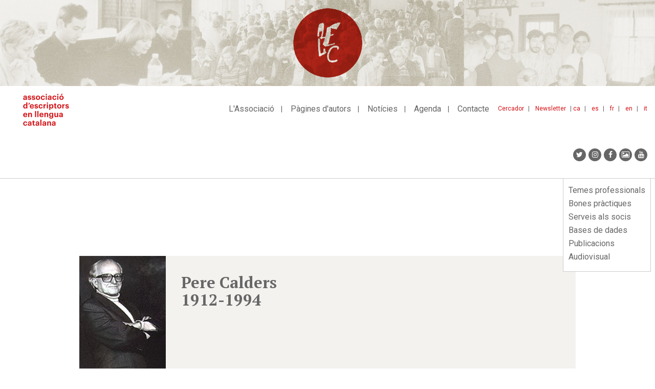

--- FILE ---
content_type: text/javascript
request_url: https://www.escriptors.cat/themes/custom/aelcweb/js/bootstrap/transition.js?t7h5w2
body_size: 261
content:
/* ========================================================================
 * Bootstrap: transition.js v3.4.1
 * https://getbootstrap.com/docs/3.4/javascript/#transitions
 * ========================================================================
 * Copyright 2011-2019 Twitter, Inc.
 * Licensed under MIT (https://github.com/twbs/bootstrap/blob/master/LICENSE)
 * ======================================================================== */


+function ($) {
  'use strict';

  // CSS TRANSITION SUPPORT (Shoutout: https://modernizr.com/)
  // ============================================================

  function transitionEnd() {
    var el = document.createElement('bootstrap')

    var transEndEventNames = {
      WebkitTransition : 'webkitTransitionEnd',
      MozTransition    : 'transitionend',
      OTransition      : 'oTransitionEnd otransitionend',
      transition       : 'transitionend'
    }

    for (var name in transEndEventNames) {
      if (el.style[name] !== undefined) {
        return { end: transEndEventNames[name] }
      }
    }

    return false // explicit for ie8 (  ._.)
  }

  // https://blog.alexmaccaw.com/css-transitions
  $.fn.emulateTransitionEnd = function (duration) {
    var called = false
    var $el = this
    $(this).one('bsTransitionEnd', function () { called = true })
    var callback = function () { if (!called) $($el).trigger($.support.transition.end) }
    setTimeout(callback, duration)
    return this
  }

  $(function () {
    $.support.transition = transitionEnd()

    if (!$.support.transition) return

    $.event.special.bsTransitionEnd = {
      bindType: $.support.transition.end,
      delegateType: $.support.transition.end,
      handle: function (e) {
        if ($(e.target).is(this)) return e.handleObj.handler.apply(this, arguments)
      }
    }
  })

}(jQuery);
